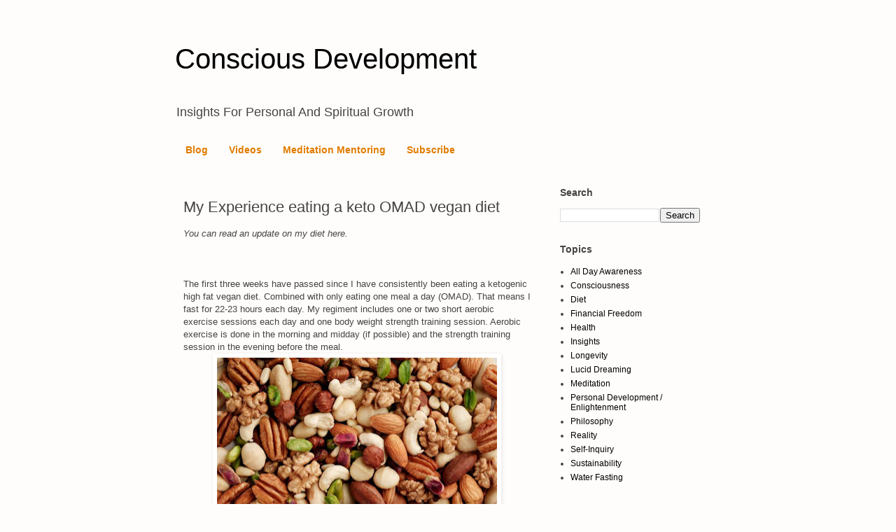

--- FILE ---
content_type: text/html; charset=UTF-8
request_url: http://www.lauritzm.com/2016/09/diet-update-2-my-experience-eating.html
body_size: 11079
content:
<!DOCTYPE html>
<html class='v2' dir='ltr' lang='en'>
<head>
<link href='https://www.blogger.com/static/v1/widgets/335934321-css_bundle_v2.css' rel='stylesheet' type='text/css'/>
<meta content='width=1100' name='viewport'/>
<meta content='text/html; charset=UTF-8' http-equiv='Content-Type'/>
<meta content='blogger' name='generator'/>
<link href='http://www.lauritzm.com/favicon.ico' rel='icon' type='image/x-icon'/>
<link href='http://www.lauritzm.com/2016/09/diet-update-2-my-experience-eating.html' rel='canonical'/>
<link rel="alternate" type="application/atom+xml" title="Conscious Development - Atom" href="http://www.lauritzm.com/feeds/posts/default" />
<link rel="alternate" type="application/rss+xml" title="Conscious Development - RSS" href="http://www.lauritzm.com/feeds/posts/default?alt=rss" />
<link rel="service.post" type="application/atom+xml" title="Conscious Development - Atom" href="https://www.blogger.com/feeds/5353441830467316874/posts/default" />

<link rel="alternate" type="application/atom+xml" title="Conscious Development - Atom" href="http://www.lauritzm.com/feeds/1156885746534801340/comments/default" />
<!--Can't find substitution for tag [blog.ieCssRetrofitLinks]-->
<link href='https://blogger.googleusercontent.com/img/b/R29vZ2xl/AVvXsEjlyOwgslILv9MfXTk2bEkd_nMUDLFmb3LmVY-r2AuqAeWb64gMMZWxlkCRjJBIfXmOEWyicTwFoSr1CfWCAB1ae6pfHGYyLv6BS-1pDGT8E4edw5NXQORBvcoJHQQMZ4SJU2sCJhUAxSv9/s400/mixed-nuts-kernels.jpg' rel='image_src'/>
<meta content='http://www.lauritzm.com/2016/09/diet-update-2-my-experience-eating.html' property='og:url'/>
<meta content='My Experience eating a keto OMAD vegan diet' property='og:title'/>
<meta content=' You can read an update on my diet here.         The first three weeks have passed since I have consistently been eating a ketogenic high fa...' property='og:description'/>
<meta content='https://blogger.googleusercontent.com/img/b/R29vZ2xl/AVvXsEjlyOwgslILv9MfXTk2bEkd_nMUDLFmb3LmVY-r2AuqAeWb64gMMZWxlkCRjJBIfXmOEWyicTwFoSr1CfWCAB1ae6pfHGYyLv6BS-1pDGT8E4edw5NXQORBvcoJHQQMZ4SJU2sCJhUAxSv9/w1200-h630-p-k-no-nu/mixed-nuts-kernels.jpg' property='og:image'/>
<title>Conscious Development: My Experience eating a keto OMAD vegan diet</title>
<style id='page-skin-1' type='text/css'><!--
/*
-----------------------------------------------
Blogger Template Style
Name:     Simple
Designer: Blogger
URL:      www.blogger.com
----------------------------------------------- */
/* Content
----------------------------------------------- */
body {
font: normal normal 12px 'Trebuchet MS', Trebuchet, Verdana, sans-serif;
color: #444444;
background: #fffdfb none repeat scroll top left;
padding: 0 0 0 0;
}
html body .region-inner {
min-width: 0;
max-width: 100%;
width: auto;
}
h2 {
font-size: 22px;
}
a:link {
text-decoration:none;
color: #000000;
}
a:visited {
text-decoration:none;
color: #999999;
}
a:hover {
text-decoration:underline;
color: #e17c00;
}
.body-fauxcolumn-outer .fauxcolumn-inner {
background: transparent none repeat scroll top left;
_background-image: none;
}
.body-fauxcolumn-outer .cap-top {
position: absolute;
z-index: 1;
height: 400px;
width: 100%;
}
.body-fauxcolumn-outer .cap-top .cap-left {
width: 100%;
background: transparent none repeat-x scroll top left;
_background-image: none;
}
.content-outer {
-moz-box-shadow: 0 0 0 rgba(0, 0, 0, .15);
-webkit-box-shadow: 0 0 0 rgba(0, 0, 0, .15);
-goog-ms-box-shadow: 0 0 0 #333333;
box-shadow: 0 0 0 rgba(0, 0, 0, .15);
margin-bottom: 1px;
}
.content-inner {
padding: 10px 40px;
}
.content-inner {
background-color: #fffdfb;
}
/* Header
----------------------------------------------- */
.header-outer {
background: rgba(0, 0, 0, 0) none repeat-x scroll 0 -400px;
_background-image: none;
}
.Header h1 {
font: normal normal 40px 'Trebuchet MS',Trebuchet,Verdana,sans-serif;
color: #000000;
text-shadow: 0 0 0 rgba(0, 0, 0, .2);
}
.Header h1 a {
color: #000000;
}
.Header .description {
font-size: 18px;
color: #444444;
}
.header-inner .Header .titlewrapper {
padding: 22px 0;
}
.header-inner .Header .descriptionwrapper {
padding: 0 0;
}
/* Tabs
----------------------------------------------- */
.tabs-inner .section:first-child {
border-top: 0 solid rgba(0, 0, 0, 0);
}
.tabs-inner .section:first-child ul {
margin-top: -1px;
border-top: 1px solid rgba(0, 0, 0, 0);
border-left: 1px solid rgba(0, 0, 0, 0);
border-right: 1px solid rgba(0, 0, 0, 0);
}
.tabs-inner .widget ul {
background: rgba(0, 0, 0, 0) none repeat-x scroll 0 -800px;
_background-image: none;
border-bottom: 1px solid rgba(0, 0, 0, 0);
margin-top: 0;
margin-left: -30px;
margin-right: -30px;
}
.tabs-inner .widget li a {
display: inline-block;
padding: .6em 1em;
font: normal bold 14px 'Trebuchet MS', Trebuchet, Verdana, sans-serif;
color: #e17c00;
border-left: 1px solid #fffdfb;
border-right: 1px solid rgba(0, 0, 0, 0);
}
.tabs-inner .widget li:first-child a {
border-left: none;
}
.tabs-inner .widget li.selected a, .tabs-inner .widget li a:hover {
color: #444444;
background-color: rgba(0, 0, 0, 0);
text-decoration: none;
}
/* Columns
----------------------------------------------- */
.main-outer {
border-top: 0 solid rgba(0, 0, 0, 0);
}
.fauxcolumn-left-outer .fauxcolumn-inner {
border-right: 1px solid rgba(0, 0, 0, 0);
}
.fauxcolumn-right-outer .fauxcolumn-inner {
border-left: 1px solid rgba(0, 0, 0, 0);
}
/* Headings
----------------------------------------------- */
div.widget > h2,
div.widget h2.title {
margin: 0 0 1em 0;
font: normal bold 14px 'Trebuchet MS',Trebuchet,Verdana,sans-serif;
color: #444444;
}
/* Widgets
----------------------------------------------- */
.widget .zippy {
color: #999999;
text-shadow: 2px 2px 1px rgba(0, 0, 0, .1);
}
.widget .popular-posts ul {
list-style: none;
}
/* Posts
----------------------------------------------- */
h2.date-header {
font: normal bold 11px Arial, Tahoma, Helvetica, FreeSans, sans-serif;
}
.date-header span {
background-color: #bbbbbb;
color: #ffffff;
padding: 0.4em;
letter-spacing: 3px;
margin: inherit;
}
.main-inner {
padding-top: 35px;
padding-bottom: 65px;
}
.main-inner .column-center-inner {
padding: 0 0;
}
.main-inner .column-center-inner .section {
margin: 0 1em;
}
.post {
margin: 0 0 45px 0;
}
h3.post-title, .comments h4 {
font: normal normal 22px 'Trebuchet MS',Trebuchet,Verdana,sans-serif;
margin: .75em 0 0;
}
.post-body {
font-size: 110%;
line-height: 1.4;
position: relative;
}
.post-body img, .post-body .tr-caption-container, .Profile img, .Image img,
.BlogList .item-thumbnail img {
padding: 2px;
background: #ffffff;
border: 1px solid #ffffff;
-moz-box-shadow: 1px 1px 5px rgba(0, 0, 0, .1);
-webkit-box-shadow: 1px 1px 5px rgba(0, 0, 0, .1);
box-shadow: 1px 1px 5px rgba(0, 0, 0, .1);
}
.post-body img, .post-body .tr-caption-container {
padding: 5px;
}
.post-body .tr-caption-container {
color: #444444;
}
.post-body .tr-caption-container img {
padding: 0;
background: transparent;
border: none;
-moz-box-shadow: 0 0 0 rgba(0, 0, 0, .1);
-webkit-box-shadow: 0 0 0 rgba(0, 0, 0, .1);
box-shadow: 0 0 0 rgba(0, 0, 0, .1);
}
.post-header {
margin: 0 0 1.5em;
line-height: 1.6;
font-size: 90%;
}
.post-footer {
margin: 20px -2px 0;
padding: 5px 10px;
color: #666666;
background-color: rgba(0, 0, 0, 0);
border-bottom: 1px solid #cccccc;
line-height: 1.6;
font-size: 90%;
}
#comments .comment-author {
padding-top: 1.5em;
border-top: 1px solid rgba(0, 0, 0, 0);
background-position: 0 1.5em;
}
#comments .comment-author:first-child {
padding-top: 0;
border-top: none;
}
.avatar-image-container {
margin: .2em 0 0;
}
#comments .avatar-image-container img {
border: 1px solid #ffffff;
}
/* Comments
----------------------------------------------- */
.comments .comments-content .icon.blog-author {
background-repeat: no-repeat;
background-image: url([data-uri]);
}
.comments .comments-content .loadmore a {
border-top: 1px solid #999999;
border-bottom: 1px solid #999999;
}
.comments .comment-thread.inline-thread {
background-color: rgba(0, 0, 0, 0);
}
.comments .continue {
border-top: 2px solid #999999;
}
/* Accents
---------------------------------------------- */
.section-columns td.columns-cell {
border-left: 1px solid rgba(0, 0, 0, 0);
}
.blog-pager {
background: transparent url(https://resources.blogblog.com/blogblog/data/1kt/simple/paging_dot.png) repeat-x scroll top center;
}
.blog-pager-older-link, .home-link,
.blog-pager-newer-link {
background-color: #fffdfb;
padding: 5px;
}
.footer-outer {
border-top: 1px dashed #bbbbbb;
}
/* Mobile
----------------------------------------------- */
body.mobile  {
background-size: auto;
}
.mobile .body-fauxcolumn-outer {
background: transparent none repeat scroll top left;
}
.mobile .body-fauxcolumn-outer .cap-top {
background-size: 100% auto;
}
.mobile .content-outer {
-webkit-box-shadow: 0 0 3px rgba(0, 0, 0, .15);
box-shadow: 0 0 3px rgba(0, 0, 0, .15);
}
.mobile .tabs-inner .widget ul {
margin-left: 0;
margin-right: 0;
}
.mobile .post {
margin: 0;
}
.mobile .main-inner .column-center-inner .section {
margin: 0;
}
.mobile .date-header span {
padding: 0.1em 10px;
margin: 0 -10px;
}
.mobile h3.post-title {
margin: 0;
}
.mobile .blog-pager {
background: transparent none no-repeat scroll top center;
}
.mobile .footer-outer {
border-top: none;
}
.mobile .main-inner, .mobile .footer-inner {
background-color: #fffdfb;
}
.mobile-index-contents {
color: #444444;
}
.mobile-link-button {
background-color: #000000;
}
.mobile-link-button a:link, .mobile-link-button a:visited {
color: #ffffff;
}
.mobile .tabs-inner .section:first-child {
border-top: none;
}
.mobile .tabs-inner .PageList .widget-content {
background-color: rgba(0, 0, 0, 0);
color: #444444;
border-top: 1px solid rgba(0, 0, 0, 0);
border-bottom: 1px solid rgba(0, 0, 0, 0);
}
.mobile .tabs-inner .PageList .widget-content .pagelist-arrow {
border-left: 1px solid rgba(0, 0, 0, 0);
}

--></style>
<style id='template-skin-1' type='text/css'><!--
body {
min-width: 860px;
}
.content-outer, .content-fauxcolumn-outer, .region-inner {
min-width: 860px;
max-width: 860px;
_width: 860px;
}
.main-inner .columns {
padding-left: 0px;
padding-right: 260px;
}
.main-inner .fauxcolumn-center-outer {
left: 0px;
right: 260px;
/* IE6 does not respect left and right together */
_width: expression(this.parentNode.offsetWidth -
parseInt("0px") -
parseInt("260px") + 'px');
}
.main-inner .fauxcolumn-left-outer {
width: 0px;
}
.main-inner .fauxcolumn-right-outer {
width: 260px;
}
.main-inner .column-left-outer {
width: 0px;
right: 100%;
margin-left: -0px;
}
.main-inner .column-right-outer {
width: 260px;
margin-right: -260px;
}
#layout {
min-width: 0;
}
#layout .content-outer {
min-width: 0;
width: 800px;
}
#layout .region-inner {
min-width: 0;
width: auto;
}
body#layout div.add_widget {
padding: 8px;
}
body#layout div.add_widget a {
margin-left: 32px;
}
--></style>
<link href='https://www.blogger.com/dyn-css/authorization.css?targetBlogID=5353441830467316874&amp;zx=7878a779-bcf8-486b-884e-3e0e84b9c50c' media='none' onload='if(media!=&#39;all&#39;)media=&#39;all&#39;' rel='stylesheet'/><noscript><link href='https://www.blogger.com/dyn-css/authorization.css?targetBlogID=5353441830467316874&amp;zx=7878a779-bcf8-486b-884e-3e0e84b9c50c' rel='stylesheet'/></noscript>
<meta name='google-adsense-platform-account' content='ca-host-pub-1556223355139109'/>
<meta name='google-adsense-platform-domain' content='blogspot.com'/>

<!-- data-ad-client=ca-pub-3431576573394471 -->

</head>
<body class='loading variant-simplysimple'>
<div class='navbar no-items section' id='navbar' name='Navbar'>
</div>
<div class='body-fauxcolumns'>
<div class='fauxcolumn-outer body-fauxcolumn-outer'>
<div class='cap-top'>
<div class='cap-left'></div>
<div class='cap-right'></div>
</div>
<div class='fauxborder-left'>
<div class='fauxborder-right'></div>
<div class='fauxcolumn-inner'>
</div>
</div>
<div class='cap-bottom'>
<div class='cap-left'></div>
<div class='cap-right'></div>
</div>
</div>
</div>
<div class='content'>
<div class='content-fauxcolumns'>
<div class='fauxcolumn-outer content-fauxcolumn-outer'>
<div class='cap-top'>
<div class='cap-left'></div>
<div class='cap-right'></div>
</div>
<div class='fauxborder-left'>
<div class='fauxborder-right'></div>
<div class='fauxcolumn-inner'>
</div>
</div>
<div class='cap-bottom'>
<div class='cap-left'></div>
<div class='cap-right'></div>
</div>
</div>
</div>
<div class='content-outer'>
<div class='content-cap-top cap-top'>
<div class='cap-left'></div>
<div class='cap-right'></div>
</div>
<div class='fauxborder-left content-fauxborder-left'>
<div class='fauxborder-right content-fauxborder-right'></div>
<div class='content-inner'>
<header>
<div class='header-outer'>
<div class='header-cap-top cap-top'>
<div class='cap-left'></div>
<div class='cap-right'></div>
</div>
<div class='fauxborder-left header-fauxborder-left'>
<div class='fauxborder-right header-fauxborder-right'></div>
<div class='region-inner header-inner'>
<div class='header section' id='header' name='Header'><div class='widget Header' data-version='1' id='Header1'>
<div id='header-inner'>
<div class='titlewrapper'>
<h1 class='title'>
<a href='http://www.lauritzm.com/'>
Conscious Development
</a>
</h1>
</div>
<div class='descriptionwrapper'>
<p class='description'><span>Insights For Personal And Spiritual Growth</span></p>
</div>
</div>
</div></div>
</div>
</div>
<div class='header-cap-bottom cap-bottom'>
<div class='cap-left'></div>
<div class='cap-right'></div>
</div>
</div>
</header>
<div class='tabs-outer'>
<div class='tabs-cap-top cap-top'>
<div class='cap-left'></div>
<div class='cap-right'></div>
</div>
<div class='fauxborder-left tabs-fauxborder-left'>
<div class='fauxborder-right tabs-fauxborder-right'></div>
<div class='region-inner tabs-inner'>
<div class='tabs section' id='crosscol' name='Cross-Column'><div class='widget PageList' data-version='1' id='PageList1'>
<h2>Pages</h2>
<div class='widget-content'>
<ul>
<li>
<a href='http://www.lauritzm.com/'>Blog</a>
</li>
<li>
<a href='https://www.youtube.com/c/ConsciousDevelopment'>Videos</a>
</li>
<li>
<a href='http://www.lauritzm.com/p/personal-consultation.html'>Meditation Mentoring</a>
</li>
<li>
<a href='http://www.lauritzm.com/p/newsletter.html'>Subscribe</a>
</li>
</ul>
<div class='clear'></div>
</div>
</div></div>
<div class='tabs no-items section' id='crosscol-overflow' name='Cross-Column 2'></div>
</div>
</div>
<div class='tabs-cap-bottom cap-bottom'>
<div class='cap-left'></div>
<div class='cap-right'></div>
</div>
</div>
<div class='main-outer'>
<div class='main-cap-top cap-top'>
<div class='cap-left'></div>
<div class='cap-right'></div>
</div>
<div class='fauxborder-left main-fauxborder-left'>
<div class='fauxborder-right main-fauxborder-right'></div>
<div class='region-inner main-inner'>
<div class='columns fauxcolumns'>
<div class='fauxcolumn-outer fauxcolumn-center-outer'>
<div class='cap-top'>
<div class='cap-left'></div>
<div class='cap-right'></div>
</div>
<div class='fauxborder-left'>
<div class='fauxborder-right'></div>
<div class='fauxcolumn-inner'>
</div>
</div>
<div class='cap-bottom'>
<div class='cap-left'></div>
<div class='cap-right'></div>
</div>
</div>
<div class='fauxcolumn-outer fauxcolumn-left-outer'>
<div class='cap-top'>
<div class='cap-left'></div>
<div class='cap-right'></div>
</div>
<div class='fauxborder-left'>
<div class='fauxborder-right'></div>
<div class='fauxcolumn-inner'>
</div>
</div>
<div class='cap-bottom'>
<div class='cap-left'></div>
<div class='cap-right'></div>
</div>
</div>
<div class='fauxcolumn-outer fauxcolumn-right-outer'>
<div class='cap-top'>
<div class='cap-left'></div>
<div class='cap-right'></div>
</div>
<div class='fauxborder-left'>
<div class='fauxborder-right'></div>
<div class='fauxcolumn-inner'>
</div>
</div>
<div class='cap-bottom'>
<div class='cap-left'></div>
<div class='cap-right'></div>
</div>
</div>
<!-- corrects IE6 width calculation -->
<div class='columns-inner'>
<div class='column-center-outer'>
<div class='column-center-inner'>
<div class='main section' id='main' name='Main'><div class='widget Blog' data-version='1' id='Blog1'>
<div class='blog-posts hfeed'>

          <div class="date-outer">
        

          <div class="date-posts">
        
<div class='post-outer'>
<div class='post hentry uncustomized-post-template' itemprop='blogPost' itemscope='itemscope' itemtype='http://schema.org/BlogPosting'>
<meta content='https://blogger.googleusercontent.com/img/b/R29vZ2xl/AVvXsEjlyOwgslILv9MfXTk2bEkd_nMUDLFmb3LmVY-r2AuqAeWb64gMMZWxlkCRjJBIfXmOEWyicTwFoSr1CfWCAB1ae6pfHGYyLv6BS-1pDGT8E4edw5NXQORBvcoJHQQMZ4SJU2sCJhUAxSv9/s400/mixed-nuts-kernels.jpg' itemprop='image_url'/>
<meta content='5353441830467316874' itemprop='blogId'/>
<meta content='1156885746534801340' itemprop='postId'/>
<a name='1156885746534801340'></a>
<h3 class='post-title entry-title' itemprop='name'>
My Experience eating a keto OMAD vegan diet
</h3>
<div class='post-header'>
<div class='post-header-line-1'></div>
</div>
<div class='post-body entry-content' id='post-body-1156885746534801340' itemprop='description articleBody'>
<div class="separator" style="clear: both; text-align: left;">
<i>You can read an update on my diet here.</i></div>
<div class="separator" style="clear: both; text-align: center;">
<br /></div>
<div class="MsoNormal">
<br /></div>
<div class="MsoNormal">
<br /></div>
<div class="MsoNormal">
The first three weeks have passed since I have consistently
been eating a ketogenic high fat vegan diet. Combined with only eating one meal a day
(OMAD). That means I fast for 22-23 hours each day. My regiment includes one or
two short aerobic exercise sessions each day and one body weight strength
training session. Aerobic exercise is done in the morning and midday (if
possible) and the strength training session in the evening before the meal.<o:p></o:p></div>
<div class="MsoNormal">
<table align="center" cellpadding="0" cellspacing="0" class="tr-caption-container" style="margin-left: auto; margin-right: auto; text-align: center;"><tbody>
<tr><td style="text-align: center;"><a href="https://blogger.googleusercontent.com/img/b/R29vZ2xl/AVvXsEjlyOwgslILv9MfXTk2bEkd_nMUDLFmb3LmVY-r2AuqAeWb64gMMZWxlkCRjJBIfXmOEWyicTwFoSr1CfWCAB1ae6pfHGYyLv6BS-1pDGT8E4edw5NXQORBvcoJHQQMZ4SJU2sCJhUAxSv9/s1600/mixed-nuts-kernels.jpg" imageanchor="1" style="margin-left: auto; margin-right: auto;"><img alt="Nuts are a big part of my diet" border="0" height="266" src="https://blogger.googleusercontent.com/img/b/R29vZ2xl/AVvXsEjlyOwgslILv9MfXTk2bEkd_nMUDLFmb3LmVY-r2AuqAeWb64gMMZWxlkCRjJBIfXmOEWyicTwFoSr1CfWCAB1ae6pfHGYyLv6BS-1pDGT8E4edw5NXQORBvcoJHQQMZ4SJU2sCJhUAxSv9/s400/mixed-nuts-kernels.jpg" title="" width="400" /></a></td></tr>
<tr><td class="tr-caption" style="text-align: center;">I love nuts for their flavor and the slow-release of energy</td></tr>
</tbody></table>
<br /></div>
<div class="MsoNormal">
The meal consists of: (1500kcal, 60-75% fat, 10-20% protein(50-70gr),
10-20% carbs(50-80gr))<br />
1. Nutrient-dense green drink (wheatgrass, spirulina)<br />
2. Small portion of legumes (30-50gr dried)<br />
3. Flaxseeds, coconut, sunflower seeds, sesame seeds, peanuts, hazelnuts, soy, &nbsp;etc. in different forms (sprouted, nutbutter,
raw, roasted, yogurt)<br />
4. A mixture of seasonal vegetables (soup, stir-fried with coconut-oil or
steamed)<br />
5. Multi-vitamin / multi-mineral, Q10, Condroitinsulphate, Creatine<o:p></o:p></div>
<div class="MsoNormal">
<br /></div>
<div class="MsoNormal">
I copied most parts from the Amen-Protocol from Dr. Amen-Ra.
I will start from there and experiment with what works for me. As you can see,
I slightly changed my macro-nutrient ratios.<o:p></o:p></div>
<div class="MsoNormal">
<br /></div>
<div class="MsoNormal">
Let me quickly share with you what I observed so far. <o:p></o:p></div>
<div class="MsoNormal">
<br /></div>
<div class="MsoNormal">
The first few days were brutal. I was considerably more
tired. My energy levels fell down rapidly as I was used to a high carb diet for
several years. I guess my body had to adjust and turn enzyme production around
180&#176;. I was not doing much sport these first days. After several days I continued to
feel better.<o:p></o:p></div>
<div class="MsoNormal">
<br /></div>
<div class="MsoNormal">
After two weeks my energy-levels were not only back to
normal but I honestly feel better and more stable energy-levels throughout the
fast. I tried long intermittent fasting intervals (around 20h) before with a
high carb diet. But this did not produce the same results. I was hungry and needed the energy from food. Now I can feel that I am much better able to tap
into body-fat as an energy-source. <o:p></o:p></div>
<div class="MsoNormal">
<br /></div>
<div class="MsoNormal">
Hunger was present in the beginning. But, because I had the
same eating window every day, my digestion quickly adjusted. I am still getting
the feeling of an empty stomach regularly but this does not feel so extreme
that I need to eat to handle it. It actually feels good to embrace this
emptiness. It makes me feel alert and gives me the energy for mental tasks. The
blood can go where it is needed and is not drawn to the digestive system for
assimilation.<o:p></o:p></div>
<div class="MsoNormal">
<br /></div>
<div class="MsoNormal">
I can honestly say I do not want to go back to eating 3
meals a day. Even if it were only for the mental&nbsp; clarity and focus this combination of
intermittent fasting (OMAD) and the ketogenic diet provides. It feels truly
wonderful to live in a body that runs on the clean, efficient fuel of body-fat
during the day.<o:p></o:p></div>
<div class="MsoNormal">
<br /></div>
<div class="MsoNormal">
Another thing I observed on this calorically restricted diet
is my quality of sleep: even though it is now getting darker in the mornings,
it is easier for me to wake up. I often wake up long before my alarm and can
use that time to meditate and go for a short run. I think I require
less time to regenerate due to less food and less calories that need to be
processed. Caloric restriction is associated with increased life-span and part of that is a slightly elevated cortisol level in the body. And therefore it makes
sense that you wake up easily on this diet. Cortisol is the hormone that is
released in the morning to increase energy and arousal. In combination with the
high fat diet, this leads to optimal utilization of fatty acids for energy.
Combined with the protein-sparing effect of ketones, increased human growth hormone&nbsp; and the anabolic effect of eating all protein and calories in one meal, this
should favor a lean body-composition with increased muscle mass.<o:p></o:p></div>
<div class="MsoNormal">
<br /></div>
<div class="MsoNormal">
Before this two week strict OMAD-period I had several
occasions where I had to eat lunch due to work. I choose to eat a big salad
without dressing or anything that contains significant calories. It consisted mainly of lettuce, onion, tomatoes&#8230; So it did not really break my fast. <o:p></o:p></div>
<div class="MsoNormal">
<br /></div>
<div class="MsoNormal">
But I also observed some issues:<br />
<div style="text-indent: 0px;">
</div>
<ol>
<li>It was (is) a challenging mental process to view
food differently. In order to thrive on this lifestyle you need to find
satisfaction in other things than food for more hours of the day. I still
greatly enjoy the one meal, but I had to fill the other times with something
else. Constantly thinking about food will inevitably make you fail on this
lifestyle.</li>
<li><span style="text-indent: -18pt;">I am getting leaner. I am now at the point where
people ask me already if I am feeling well. And they mention I am &#8220;soo thin&#8221;.
This level of leanness is not really considered normal anymore by many. But I
still feel great and I have a little bit of fat to lose to look my best
visually. Muscles already look more defined.&nbsp;</span></li>
<li>I am still trying to find the right
sodium/potassium balance. I do not get cramps, but headaches that get better after
ingesting potassium. I switched to salt that is 50% sodium chloride and 50%
potassium chloride. This seems to help, but I introduce it slowly.</li>
<li>Long-term increase in muscle mass can be difficult. I will have to incorporate oils into my diet in order to give my body the calories it needs to build muscle.&nbsp;</li>
</ol>
An important thing for every beginner on this diet is
to know that it will get better energy and mood-wise. And it can take several weeks for
the metabolism to switch to very efficient fat burning. I am also still looking
forward to how this will develop &nbsp;in my
own experience.<br />
<br />
<br />
<u>Update 06 Feb. 2018:</u><br />
I had been eating like this for several month but suffered digestive issues throughout and thought they were related to this approach. But I this was not the case. I found out recently that I am highly allergic to yeast. On this diet I was regularly eating peanuts flavored also with yeast. Since excluding all yeast from my diet, the issues have resolved.<br />
<br />
So I am giving this diet another try. Now my additional challenge is the goal of gaining muscle. I will see how it goes and am going to post updates after several weeks of doing this. <br />
The changes I have made so far: increased caloric intake, incorporation of oils, protein-shake before the workout and a higher intake of salt (4g of sodium or 10g of salt per day).&nbsp;</div>
<div class="MsoNormal">
<o:p></o:p></div>
<div style='clear: both;'></div>
</div>
<div class='post-footer'>
<div class='post-footer-line post-footer-line-1'>
<span class='post-author vcard'>
</span>
<span class='post-timestamp'>
</span>
<span class='post-comment-link'>
</span>
<span class='post-icons'>
</span>
<div class='post-share-buttons goog-inline-block'>
</div>
</div>
<div class='post-footer-line post-footer-line-2'>
<span class='post-labels'>
</span>
</div>
<div class='post-footer-line post-footer-line-3'>
<span class='post-location'>
</span>
</div>
</div>
</div>
<div class='comments' id='comments'>
<a name='comments'></a>
</div>
</div>

        </div></div>
      
</div>
<div class='blog-pager' id='blog-pager'>
<span id='blog-pager-newer-link'>
<a class='blog-pager-newer-link' href='http://www.lauritzm.com/2016/09/a-typical-vegan-ketogenic-day-eating_27.html' id='Blog1_blog-pager-newer-link' title='Newer Post'>Newer Post</a>
</span>
<span id='blog-pager-older-link'>
<a class='blog-pager-older-link' href='http://www.lauritzm.com/2016/09/use-science-to-deepen-your-fascination.html' id='Blog1_blog-pager-older-link' title='Older Post'>Older Post</a>
</span>
<a class='home-link' href='http://www.lauritzm.com/'>Home</a>
</div>
<div class='clear'></div>
<div class='post-feeds'>
</div>
</div></div>
</div>
</div>
<div class='column-left-outer'>
<div class='column-left-inner'>
<aside>
</aside>
</div>
</div>
<div class='column-right-outer'>
<div class='column-right-inner'>
<aside>
<div class='sidebar section' id='sidebar-right-1'><div class='widget BlogSearch' data-version='1' id='BlogSearch1'>
<h2 class='title'>Search</h2>
<div class='widget-content'>
<div id='BlogSearch1_form'>
<form action='http://www.lauritzm.com/search' class='gsc-search-box' target='_top'>
<table cellpadding='0' cellspacing='0' class='gsc-search-box'>
<tbody>
<tr>
<td class='gsc-input'>
<input autocomplete='off' class='gsc-input' name='q' size='10' title='search' type='text' value=''/>
</td>
<td class='gsc-search-button'>
<input class='gsc-search-button' title='search' type='submit' value='Search'/>
</td>
</tr>
</tbody>
</table>
</form>
</div>
</div>
<div class='clear'></div>
</div><div class='widget Label' data-version='1' id='Label1'>
<h2>Topics</h2>
<div class='widget-content list-label-widget-content'>
<ul>
<li>
<a dir='ltr' href='http://www.lauritzm.com/search/label/All%20Day%20Awareness'>All Day Awareness</a>
</li>
<li>
<a dir='ltr' href='http://www.lauritzm.com/search/label/Consciousness'>Consciousness</a>
</li>
<li>
<a dir='ltr' href='http://www.lauritzm.com/search/label/Diet'>Diet</a>
</li>
<li>
<a dir='ltr' href='http://www.lauritzm.com/search/label/Financial%20Freedom'>Financial Freedom</a>
</li>
<li>
<a dir='ltr' href='http://www.lauritzm.com/search/label/Health'>Health</a>
</li>
<li>
<a dir='ltr' href='http://www.lauritzm.com/search/label/Insights'>Insights</a>
</li>
<li>
<a dir='ltr' href='http://www.lauritzm.com/search/label/Longevity'>Longevity</a>
</li>
<li>
<a dir='ltr' href='http://www.lauritzm.com/search/label/Lucid%20Dreaming'>Lucid Dreaming</a>
</li>
<li>
<a dir='ltr' href='http://www.lauritzm.com/search/label/Meditation'>Meditation</a>
</li>
<li>
<a dir='ltr' href='http://www.lauritzm.com/search/label/Personal%20Development%20%2F%20Enlightenment'>Personal Development / Enlightenment</a>
</li>
<li>
<a dir='ltr' href='http://www.lauritzm.com/search/label/Philosophy'>Philosophy</a>
</li>
<li>
<a dir='ltr' href='http://www.lauritzm.com/search/label/Reality'>Reality</a>
</li>
<li>
<a dir='ltr' href='http://www.lauritzm.com/search/label/Self-Inquiry'>Self-Inquiry</a>
</li>
<li>
<a dir='ltr' href='http://www.lauritzm.com/search/label/Sustainability'>Sustainability</a>
</li>
<li>
<a dir='ltr' href='http://www.lauritzm.com/search/label/Water%20Fasting'>Water Fasting</a>
</li>
</ul>
<div class='clear'></div>
</div>
</div><div class='widget HTML' data-version='1' id='HTML1'>
<h2 class='title'>Donations</h2>
<div class='widget-content'>
<form action="https://www.paypal.com/cgi-bin/webscr" method="post" target="_top"><span style="font-family:&quot;;"><a href="http://www.paypal.me/lauritzmq"><b>PayPal.Me </b></a></span><span style="font-weight: normal;font-family:&quot;;"><span><span =""  style="font-size:100%;"><br /></span></span></span></form>
</div>
<div class='clear'></div>
</div></div>
</aside>
</div>
</div>
</div>
<div style='clear: both'></div>
<!-- columns -->
</div>
<!-- main -->
</div>
</div>
<div class='main-cap-bottom cap-bottom'>
<div class='cap-left'></div>
<div class='cap-right'></div>
</div>
</div>
<footer>
<div class='footer-outer'>
<div class='footer-cap-top cap-top'>
<div class='cap-left'></div>
<div class='cap-right'></div>
</div>
<div class='fauxborder-left footer-fauxborder-left'>
<div class='fauxborder-right footer-fauxborder-right'></div>
<div class='region-inner footer-inner'>
<div class='foot section' id='footer-1'><div class='widget PageList' data-version='1' id='PageList2'>
<div class='widget-content'>
<ul>
<li>
<a href='http://www.lauritzm.com/p/impressum.html'>Impressum</a>
</li>
</ul>
<div class='clear'></div>
</div>
</div></div>
<table border='0' cellpadding='0' cellspacing='0' class='section-columns columns-2'>
<tbody>
<tr>
<td class='first columns-cell'>
<div class='foot no-items section' id='footer-2-1'></div>
</td>
<td class='columns-cell'>
<div class='foot no-items section' id='footer-2-2'></div>
</td>
</tr>
</tbody>
</table>
<!-- outside of the include in order to lock Attribution widget -->
<div class='foot section' id='footer-3' name='Footer'><div class='widget Attribution' data-version='1' id='Attribution1'>
<div class='widget-content' style='text-align: center;'>
Simple theme. Powered by <a href='https://www.blogger.com' target='_blank'>Blogger</a>.
</div>
<div class='clear'></div>
</div></div>
</div>
</div>
<div class='footer-cap-bottom cap-bottom'>
<div class='cap-left'></div>
<div class='cap-right'></div>
</div>
</div>
</footer>
<!-- content -->
</div>
</div>
<div class='content-cap-bottom cap-bottom'>
<div class='cap-left'></div>
<div class='cap-right'></div>
</div>
</div>
</div>
<script type='text/javascript'>
    window.setTimeout(function() {
        document.body.className = document.body.className.replace('loading', '');
      }, 10);
  </script>

<script type="text/javascript" src="https://www.blogger.com/static/v1/widgets/3845888474-widgets.js"></script>
<script type='text/javascript'>
window['__wavt'] = 'AOuZoY5qrv9b4q4BuwpLhJmkmKCRYVWznA:1768858522665';_WidgetManager._Init('//www.blogger.com/rearrange?blogID\x3d5353441830467316874','//www.lauritzm.com/2016/09/diet-update-2-my-experience-eating.html','5353441830467316874');
_WidgetManager._SetDataContext([{'name': 'blog', 'data': {'blogId': '5353441830467316874', 'title': 'Conscious Development', 'url': 'http://www.lauritzm.com/2016/09/diet-update-2-my-experience-eating.html', 'canonicalUrl': 'http://www.lauritzm.com/2016/09/diet-update-2-my-experience-eating.html', 'homepageUrl': 'http://www.lauritzm.com/', 'searchUrl': 'http://www.lauritzm.com/search', 'canonicalHomepageUrl': 'http://www.lauritzm.com/', 'blogspotFaviconUrl': 'http://www.lauritzm.com/favicon.ico', 'bloggerUrl': 'https://www.blogger.com', 'hasCustomDomain': true, 'httpsEnabled': true, 'enabledCommentProfileImages': true, 'gPlusViewType': 'FILTERED_POSTMOD', 'adultContent': false, 'analyticsAccountNumber': '', 'encoding': 'UTF-8', 'locale': 'en', 'localeUnderscoreDelimited': 'en', 'languageDirection': 'ltr', 'isPrivate': false, 'isMobile': false, 'isMobileRequest': false, 'mobileClass': '', 'isPrivateBlog': false, 'isDynamicViewsAvailable': true, 'feedLinks': '\x3clink rel\x3d\x22alternate\x22 type\x3d\x22application/atom+xml\x22 title\x3d\x22Conscious Development - Atom\x22 href\x3d\x22http://www.lauritzm.com/feeds/posts/default\x22 /\x3e\n\x3clink rel\x3d\x22alternate\x22 type\x3d\x22application/rss+xml\x22 title\x3d\x22Conscious Development - RSS\x22 href\x3d\x22http://www.lauritzm.com/feeds/posts/default?alt\x3drss\x22 /\x3e\n\x3clink rel\x3d\x22service.post\x22 type\x3d\x22application/atom+xml\x22 title\x3d\x22Conscious Development - Atom\x22 href\x3d\x22https://www.blogger.com/feeds/5353441830467316874/posts/default\x22 /\x3e\n\n\x3clink rel\x3d\x22alternate\x22 type\x3d\x22application/atom+xml\x22 title\x3d\x22Conscious Development - Atom\x22 href\x3d\x22http://www.lauritzm.com/feeds/1156885746534801340/comments/default\x22 /\x3e\n', 'meTag': '', 'adsenseClientId': 'ca-pub-3431576573394471', 'adsenseHostId': 'ca-host-pub-1556223355139109', 'adsenseHasAds': false, 'adsenseAutoAds': false, 'boqCommentIframeForm': true, 'loginRedirectParam': '', 'isGoogleEverywhereLinkTooltipEnabled': true, 'view': '', 'dynamicViewsCommentsSrc': '//www.blogblog.com/dynamicviews/4224c15c4e7c9321/js/comments.js', 'dynamicViewsScriptSrc': '//www.blogblog.com/dynamicviews/f9a985b7a2d28680', 'plusOneApiSrc': 'https://apis.google.com/js/platform.js', 'disableGComments': true, 'interstitialAccepted': false, 'sharing': {'platforms': [{'name': 'Get link', 'key': 'link', 'shareMessage': 'Get link', 'target': ''}, {'name': 'Facebook', 'key': 'facebook', 'shareMessage': 'Share to Facebook', 'target': 'facebook'}, {'name': 'BlogThis!', 'key': 'blogThis', 'shareMessage': 'BlogThis!', 'target': 'blog'}, {'name': 'X', 'key': 'twitter', 'shareMessage': 'Share to X', 'target': 'twitter'}, {'name': 'Pinterest', 'key': 'pinterest', 'shareMessage': 'Share to Pinterest', 'target': 'pinterest'}, {'name': 'Email', 'key': 'email', 'shareMessage': 'Email', 'target': 'email'}], 'disableGooglePlus': true, 'googlePlusShareButtonWidth': 0, 'googlePlusBootstrap': '\x3cscript type\x3d\x22text/javascript\x22\x3ewindow.___gcfg \x3d {\x27lang\x27: \x27en\x27};\x3c/script\x3e'}, 'hasCustomJumpLinkMessage': false, 'jumpLinkMessage': 'Read more', 'pageType': 'item', 'postId': '1156885746534801340', 'postImageThumbnailUrl': 'https://blogger.googleusercontent.com/img/b/R29vZ2xl/AVvXsEjlyOwgslILv9MfXTk2bEkd_nMUDLFmb3LmVY-r2AuqAeWb64gMMZWxlkCRjJBIfXmOEWyicTwFoSr1CfWCAB1ae6pfHGYyLv6BS-1pDGT8E4edw5NXQORBvcoJHQQMZ4SJU2sCJhUAxSv9/s72-c/mixed-nuts-kernels.jpg', 'postImageUrl': 'https://blogger.googleusercontent.com/img/b/R29vZ2xl/AVvXsEjlyOwgslILv9MfXTk2bEkd_nMUDLFmb3LmVY-r2AuqAeWb64gMMZWxlkCRjJBIfXmOEWyicTwFoSr1CfWCAB1ae6pfHGYyLv6BS-1pDGT8E4edw5NXQORBvcoJHQQMZ4SJU2sCJhUAxSv9/s400/mixed-nuts-kernels.jpg', 'pageName': 'My Experience eating a keto OMAD vegan diet', 'pageTitle': 'Conscious Development: My Experience eating a keto OMAD vegan diet'}}, {'name': 'features', 'data': {}}, {'name': 'messages', 'data': {'edit': 'Edit', 'linkCopiedToClipboard': 'Link copied to clipboard!', 'ok': 'Ok', 'postLink': 'Post Link'}}, {'name': 'template', 'data': {'name': 'Simple', 'localizedName': 'Simple', 'isResponsive': false, 'isAlternateRendering': false, 'isCustom': false, 'variant': 'simplysimple', 'variantId': 'simplysimple'}}, {'name': 'view', 'data': {'classic': {'name': 'classic', 'url': '?view\x3dclassic'}, 'flipcard': {'name': 'flipcard', 'url': '?view\x3dflipcard'}, 'magazine': {'name': 'magazine', 'url': '?view\x3dmagazine'}, 'mosaic': {'name': 'mosaic', 'url': '?view\x3dmosaic'}, 'sidebar': {'name': 'sidebar', 'url': '?view\x3dsidebar'}, 'snapshot': {'name': 'snapshot', 'url': '?view\x3dsnapshot'}, 'timeslide': {'name': 'timeslide', 'url': '?view\x3dtimeslide'}, 'isMobile': false, 'title': 'My Experience eating a keto OMAD vegan diet', 'description': ' You can read an update on my diet here.         The first three weeks have passed since I have consistently been eating a ketogenic high fa...', 'featuredImage': 'https://blogger.googleusercontent.com/img/b/R29vZ2xl/AVvXsEjlyOwgslILv9MfXTk2bEkd_nMUDLFmb3LmVY-r2AuqAeWb64gMMZWxlkCRjJBIfXmOEWyicTwFoSr1CfWCAB1ae6pfHGYyLv6BS-1pDGT8E4edw5NXQORBvcoJHQQMZ4SJU2sCJhUAxSv9/s400/mixed-nuts-kernels.jpg', 'url': 'http://www.lauritzm.com/2016/09/diet-update-2-my-experience-eating.html', 'type': 'item', 'isSingleItem': true, 'isMultipleItems': false, 'isError': false, 'isPage': false, 'isPost': true, 'isHomepage': false, 'isArchive': false, 'isLabelSearch': false, 'postId': 1156885746534801340}}]);
_WidgetManager._RegisterWidget('_HeaderView', new _WidgetInfo('Header1', 'header', document.getElementById('Header1'), {}, 'displayModeFull'));
_WidgetManager._RegisterWidget('_PageListView', new _WidgetInfo('PageList1', 'crosscol', document.getElementById('PageList1'), {'title': 'Pages', 'links': [{'isCurrentPage': false, 'href': 'http://www.lauritzm.com/', 'title': 'Blog'}, {'isCurrentPage': false, 'href': 'https://www.youtube.com/c/ConsciousDevelopment', 'title': 'Videos'}, {'isCurrentPage': false, 'href': 'http://www.lauritzm.com/p/personal-consultation.html', 'title': 'Meditation Mentoring'}, {'isCurrentPage': false, 'href': 'http://www.lauritzm.com/p/newsletter.html', 'title': 'Subscribe'}], 'mobile': false, 'showPlaceholder': true, 'hasCurrentPage': false}, 'displayModeFull'));
_WidgetManager._RegisterWidget('_BlogView', new _WidgetInfo('Blog1', 'main', document.getElementById('Blog1'), {'cmtInteractionsEnabled': false, 'lightboxEnabled': true, 'lightboxModuleUrl': 'https://www.blogger.com/static/v1/jsbin/4049919853-lbx.js', 'lightboxCssUrl': 'https://www.blogger.com/static/v1/v-css/828616780-lightbox_bundle.css'}, 'displayModeFull'));
_WidgetManager._RegisterWidget('_BlogSearchView', new _WidgetInfo('BlogSearch1', 'sidebar-right-1', document.getElementById('BlogSearch1'), {}, 'displayModeFull'));
_WidgetManager._RegisterWidget('_LabelView', new _WidgetInfo('Label1', 'sidebar-right-1', document.getElementById('Label1'), {}, 'displayModeFull'));
_WidgetManager._RegisterWidget('_HTMLView', new _WidgetInfo('HTML1', 'sidebar-right-1', document.getElementById('HTML1'), {}, 'displayModeFull'));
_WidgetManager._RegisterWidget('_PageListView', new _WidgetInfo('PageList2', 'footer-1', document.getElementById('PageList2'), {'title': '', 'links': [{'isCurrentPage': false, 'href': 'http://www.lauritzm.com/p/impressum.html', 'id': '4813918640596587175', 'title': 'Impressum'}], 'mobile': false, 'showPlaceholder': true, 'hasCurrentPage': false}, 'displayModeFull'));
_WidgetManager._RegisterWidget('_AttributionView', new _WidgetInfo('Attribution1', 'footer-3', document.getElementById('Attribution1'), {}, 'displayModeFull'));
</script>
</body>
</html>